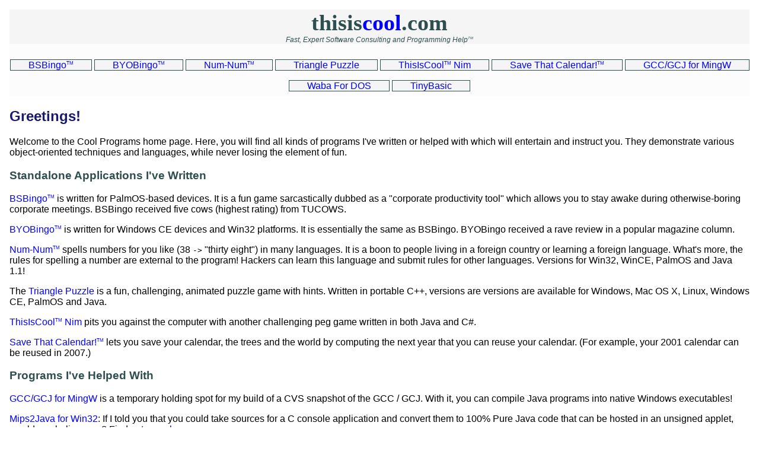

--- FILE ---
content_type: text/html;charset=ISO-8859-1
request_url: https://thisiscool.com/coolprogs.htm;jsessionid=BB67303E96B2B7716A6D7F5986AC19DC
body_size: 2513
content:
 













<!DOCTYPE html PUBLIC "-//W3C//DTD XHTML 1.0 Transitional//EN"
        "http://www.w3.org/TR/xhtml1/DTD/xhtml1-transitional.dtd">
<html xmlns="http://www.w3.org/1999/xhtml" xml:lang="en" lang="en">
<head>
  <meta http-equiv="Content-Type" content="text/html; charset=ISO-8859-1"/>
  <title>thisiscool.com: Cool Programs</title>
  <script language="javascript" type="text/javascript" src="js/common.js"></script>
  <style type="text/css" media="all">
    @import "style/style.css";
  </style>
  <style type="text/css" media="print">
    @import "style/print.css";
  </style>
  
  
</head>
<body>
<div id="primary">
  <div id="main">
    <div id="header">
      <span class="pagetitle"><a href="/;jsessionid=A6196D0FB842020C0AE96FBCF6096D53">thisis<span class="cool">cool</span>.com</a></span>
      <span class="subheader"><br/>Fast, Expert Software Consulting and Programming Help<span class="tm">TM</span></span>
    </div>

    <div class="lastVisitedCategories">
    </div>

    
      <div class="pagenav">
    <a href="bsbingo.htm"><span class="nowrap">BSBingo<span class="tm">TM</span></span></a>
    <a href="BYOBingoIntro.htm"><span class="nowrap">BYOBingo<span class="tm">TM</span></span></a>
    <a href="Num-Num.htm"><span class="nowrap">Num-Num<span class="tm">TM</span></span></a>
    <a href="triangle.htm"><span class="nowrap">Triangle&nbsp;Puzzle</span></a>
    <a href="nim.htm"><span class="nowrap">ThisIsCool<span class="tm">TM</span> Nim</span></a>
    <a href="SaveThatCalendar.htm"><span class="nowrap">Save&nbsp;That&nbsp;Calendar!<span class="tm">TM</span></span></a>
    <a href="gcc_mingw.htm"><span class="nowrap">GCC/GCJ&nbsp;for&nbsp;MingW</span></a>
    <a href="doswaba.htm"><span class="nowrap">Waba&nbsp;For&nbsp;DOS</span></a>
    <a href="tinybasic.htm"><span class="nowrap">TinyBasic</span></a>
  </div>
    

<div id="content">





<h2>Greetings!</h2>

<p>Welcome to the Cool Programs home page. Here, you will find all kinds of
programs I've
written or helped with which will entertain and instruct you. They demonstrate various object-oriented
techniques and languages, while never losing the element of fun.</p>

<h3>Standalone Applications I've Written</h3>

<p><a href="bsbingo.htm">BSBingo<span class="tm">TM</span></a> is written for PalmOS-based devices. It is a fun game sarcastically
dubbed as a &quot;corporate productivity tool&quot; which allows you to stay awake during otherwise-boring
corporate meetings. BSBingo received five cows (highest rating) from TUCOWS.</p>

<p><a href="BYOBingoIntro.htm">BYOBingo<span class="tm">TM</span></a> is written for
Windows CE devices and Win32 platforms. It is essentially the same as BSBingo.
BYOBingo received a rave review in a popular magazine column.</p>

<p><a href="Num-Num.htm">Num-Num<span class="tm">TM</span></a> spells numbers for you
like (38 <code>-&gt;</code>
    &quot;thirty eight&quot;) in many languages. It is a boon to people living in a foreign country or
    learning a foreign language. What's more, the rules for spelling a number are
    external to the program! Hackers can learn this language and submit rules for
    other languages. Versions for Win32,
    WinCE, PalmOS and Java 1.1!</p>

<p>The <a href="triangle.htm">Triangle Puzzle</a> is a fun, challenging, animated puzzle game with
hints. Written in portable C++, versions are versions are available for Windows, Mac OS X, Linux, Windows CE, PalmOS and Java.</p>

<p><a href="nim.htm">ThisIsCool<span class="tm">TM</span> Nim</a> pits you
against the computer with another challenging peg game written in both Java and
C#.&nbsp;</p>

<p><a href="SaveThatCalendar.htm">Save That Calendar!<span class="tm">TM</span></a>
    lets you save your calendar, the trees and the world by computing the next year
    that you can reuse your calendar. (For example, your 2001 calendar can be reused
    in 2007.)</p>

<h3>Programs I've Helped With</h3>

<p><a href="gcc_mingw.htm">GCC/GCJ for MingW</a> is a temporary holding
spot for my build of a CVS snapshot of the GCC / GCJ. With it, you can
compile Java programs into native Windows executables!</p>

<p><a href="mips2java.htm">Mips2Java for Win32</a>: If I told you that you could
take sources for a C console application and convert them to 100% Pure Java code
that can be hosted in an unsigned applet, would you believe me? Find out more
<a href="mips2java.htm">here</a>.</p>

<p><a href="tinybasic.htm">Tiny Basic</a> is my port of <a href="http://www.ittybittycomputers.com/IttyBitty/TinyBasic/" target="_blank">Tom Pittmans's
TinyBasic C rewrite</a> to Java, C# and Flex/Actionscript! It continues the tradition of my <a href="mips2java.htm">Mips2Java</a> and
<a href="doswaba.htm">Waba For DOS ports</a>, plus scratches my itch to be conversant in different languages and platforms.</p>

<p><a href="doswaba.htm">Waba For DOS</a> is my port of <a href="http://www.wabasoft.com" target="_blank">Waba</a>
    to protected-mode DOS! Go find your old 386 machines!</p>

<p><a href="j2f.htm">J2F</a> is a first attempt to embed a reduced <a href="http://www.wabasoft.com">Waba Virtual Machine</a> into Flash Player using <a href="http://labs.adobe.com/technologies/alchemy/">Adobe Alchemy</a>.</p>

<p><a href="fcfloppy.htm">Fedora Core Floppy Installer</a> allows bootstrapping the Fedora Core 3
or Fedora Core 4 install
from only floppy diskettes, without booting from a CD
or temporarily copying stuff to your hard drive.</p>

</div>

<div id="footer">
  <p class="copyright">Copyright &copy; 1999-2017 by Mohan Embar, Inc. All Rights Reserved.</p>

  <p class="bottomlinks">
    <a href="/;jsessionid=A6196D0FB842020C0AE96FBCF6096D53">Home</a> |
    <a href="/coolprogs.htm;jsessionid=A6196D0FB842020C0AE96FBCF6096D53">Cool Code</a> |
    <a href="/sitemap.htm;jsessionid=A6196D0FB842020C0AE96FBCF6096D53">Site Map</a> |
    <a href="/privacy.htm;jsessionid=A6196D0FB842020C0AE96FBCF6096D53">Your Privacy</a> |
    <a href="/terms.htm;jsessionid=A6196D0FB842020C0AE96FBCF6096D53">Legal</a> |
    <a href="/contact.htm;jsessionid=A6196D0FB842020C0AE96FBCF6096D53">Contact Us</a>
  </p>
</div>
</div>



</div>
<script defer src="https://static.cloudflareinsights.com/beacon.min.js/vcd15cbe7772f49c399c6a5babf22c1241717689176015" integrity="sha512-ZpsOmlRQV6y907TI0dKBHq9Md29nnaEIPlkf84rnaERnq6zvWvPUqr2ft8M1aS28oN72PdrCzSjY4U6VaAw1EQ==" data-cf-beacon='{"version":"2024.11.0","token":"99e08f0f9132497a91f45a9ea9ad5649","r":1,"server_timing":{"name":{"cfCacheStatus":true,"cfEdge":true,"cfExtPri":true,"cfL4":true,"cfOrigin":true,"cfSpeedBrain":true},"location_startswith":null}}' crossorigin="anonymous"></script>
</body>
</html>



--- FILE ---
content_type: text/css
request_url: https://thisiscool.com/style/style.css
body_size: 2650
content:
html {
}

body, .rss, .dialog {
    margin: 0px;
    padding: 0px;
    background-color: white;
    color: black;
    font-family: "Trebuchet MS", Verdana, sans-serif;
}

/* IDs */

#confirmCC {
    position: absolute;
    width: 500px;
}

#lhs {
    position: absolute;
    left: 0px;
    top: 0px;
    width: 200px;
    padding: 10px;
}

#notEnough {
    position: absolute;
    width: 500px;
    font-size: 90%
}

#notEnough_choices td {
    border-bottom: thin solid gray;
}

#primary
{
    margin-top: 10px;
}

#main {
	position: relative;
	left: 0px;
	right: 0px;
	margin: 16px;
}

#header {
    background-color: WhiteSmoke;
    text-align: center
}

#header h1 {
    text-align: center;
    font-family: Times, Georgia, serif;
    font-size: 36px;
}

#header .subheader {
    font-size: 12px;
    font-weight: normal;
    font-style: italic;
    color: DarkSlateGray;
}

#header h1 a {
    color: DarkSlateGray;
}

#children {
    position: absolute;
    top: 130px;
    width: 120px
}

#children ul li {
/*	border-bottom: 1px solid gray; */
}

#topright {
    z-index: 1;
    position: absolute;
    text-align: center;
    vertical-align: middle;
    font-size: 12px;
    font-weight: normal;
    right: 10px;
    width: 200px;
    margin-top: 0px;
    top: 10px;
    padding-top: 0px;
}

#topright p {
    margin-top: 0px;
    padding-top: 0px;
}

#toprightAdmin {
    z-index: 1;
    position: absolute;
    vertical-align: middle;
    font-size: 12px;
    font-weight: normal;
    right: 10px;
    width: 200px;
}

#rhs {
    z-index: 1;
    position: absolute;
    bottom: 20px;
    right: 10px;
    width: 200px;
}

#recipient_email {
    padding-left: 20px;
}

#payment_information {
    position: relative;
    margin: auto;
}

.payment_information {
    left: 100px;
    border: thin solid gray;
    padding: 5px;
}

fieldset {
    padding: 5px;
    border: thin solid gray;
}

#siblings ul {
    list-style-type: none;
    text-align: center
}

#footer {
    position: relative;
    font-weight: bold;
}

/* Classes */

.bottomlinks {
    text-align: center;
    font-weight: normal;
    font-size: 16px;
}

.pagetitle {
    text-align: center;
    font-family: Times, Georgia, serif;
    font-size: 38px;
    font-weight: bold;
}

.pagetitle a:link {
    color: DarkSlateGray;
}

.pagetitle a:visited {
    color: DarkSlateGray;
}

.toplinks {
    font-size: 18px;
    text-align: left;
    font-weight: normal;
}

.toplinksCenter {
    font-size: 18px;
    text-align: center;
    font-weight: normal;
}

.cool {
    color: blue;
}

.copyright {
    text-align: center;
}

.flash_errmsg {
    color: red;
    font-size: 130%;
}

.flash_confirm {
    color: green;
    font-size: 130%;
}

.flash_errors {
    color: red;
    font-size: 110%;
}

.lfield {
    position: absolute;
    left: 130px;
}

.sbutton {
    position: relative;
    left: 130px;
}

.center {
    text-align: center;
}

.current {
    background-color: beige;
    vertical-align: center;
}

.explanation {
    padding: 10px;
    font-size: 90%;
}

.tm {
    vertical-align: super;
    font-size: 50%;
}

ul.nodots {
    padding: 0;
    margin: 0;
    list-style-type: none;
    height: 200px;
    overflow: auto
}

ul.nodots li {
    padding-top: 10px;
}

.fortunes {
    font-size: 10px;
    font-style: italic;
}

.entryform {
    padding-left: 0px;
    margin-left: 0px;
    border-collapse: collapse;
}

.button {
    font-weight: bold;
}

#fortunes p {
    text-align: center;
    padding: 10px;
}

h2 {
    color: MidnightBlue;
}

h3.payment {
    color: white;
    background-color: DarkSlateBlue;
    padding: 5px;
}

h3 {
    color: DarkSlateGray;
    padding: 0px;
}

fieldset.payment_information legend {
    display: none;
}

a:link {
    color: blue;
    text-decoration: none;
}

a:visited {
    text-decoration: none;
    color: purple;
}

a:hover {
    text-decoration: underline;
}

.highlight a {
    color: blue;
    text-decoration: underline;
}

.important_note {
    background-color: beige;
    border: thin solid DarkSlateGray;
    padding: 10px;
    font-weight: normal;
    color: black;
    font-size: 12px;
}

.poem {
    background-color: beige;
    border: thin solid DarkSlateGray;
    padding: 10px;
    font-weight: normal;
    color: black;
    font-size: 12px;
    margin-left: auto;
    margin-right: auto;
    text-align: center;
    font-style: italic;
    white-space: pre;
    width: 400px;
}

.poem_title {
    color: DarkSlateGray;
    font-weight: bold;
    font-size: 16px;
}

.mnemonic {
    text-decoration: none;
}

.field_error {
    color: red;
    background-color: white;
}

.pagenav {
    background: #fcfcfc;
    text-align: center;
    padding-top: 15px;
}

.pagenav a {
    padding-left: 30px;
    padding-right: 30px;
    border: thin solid DarkSlateGray;
    background-color: WhiteSmoke;
    line-height: 220%;
}

.nowrap
{
}

#fortunes_div {
    padding: 30px;
    text-align: center;
    width: 600px;
    border: thin solid gray;
    margin-left: auto;
    margin-right: auto;
}

#fortunes_div legend {
    font-size: 20px;
    font-weight: bold;
    color: DarkSlateGray;
}

.choices_table {
    text-align: left;
    width: 100%;
    border-collapse: collapse;
}

.choices_table .firstcol {
    width: 300px;
    font-weight: bold;
}

.choices_table {
    margin-left: auto;
    margin-right: auto;
}

.choices_table td,
    .choices_table th {
    border: thin solid gray;
    color: DarkSlateBlue;
}

.choices_table th {
    text-align: center;
    font-size: 12pt;
}

.even {
    background-color: WhiteSmoke;
}

.odd {
    background-color: white;
}

.released {
    font-weight: bold;
    font-style: italic;
    color: DarkSlateGray;
}

.retrieve_.choices_table {
    border: thin solid gray;
    margin-left: auto;
    margin-right: auto;
    padding: 20px;
}

.table_field {
    color: DarkSlateGray;
    font-size: 18px;
}

.emphasis {
    font-weight: bold;
}

.borderTable {
    border: 1px solid #ccc;
    width: 100%;
}

.attributesTable {
    border-collapse: collapse;
}

.borderTable tr {
    border: 0;
}

.borderTable td, th {
    font: 11px verdana, arial, helvetica, sans-serif;
    line-height: 12px;
    padding: 5px 6px;
    text-align: left;
}

.oddTr {
}

.evenTr {
    background-color: #ECF3F9;
}

.evenDarkTr {
    background-color: #E2EAF5;
}

.borderTable th {
    background: #fff url( ../images/skin/shadow.jpg );
    color: #666;
    font-size: 11px;
    font-weight: bold;
    line-height: 17px;
    padding: 2px 6px;
}

.lastComment {
    border: dashed #9999ff 1px;
    padding: 10px 10px;
}

.comment {
    padding: 10px 10px;
}

.td-records {
    text-align: center;
}

.grayLine {
    background-color: #e1e1e1;
}

.grayBlock {
    background-color: #e1e1e1;
    padding: 20px;
}

.buttonsAdmin {
    background-color: #e1e1e1;
    padding: 20px;
}

.buttonsGrayBlock {
    background-color: #e1e1e1;
    padding: 10px;
}

a.progs {
    font-family: trebuchet ms;
    font-size: 115%;
    text-decoration: underline;
}

a.progs:link {
    color: rgb( 0, 0, 102 );
}

a.progs:visited {
    color: rgb( 102, 102, 153 );
}

a.progs:active {
    color: rgb( 204, 102, 51 );
}

.purple-p {
    color: "#800080";
    text-align: center;
    font-weight: bold;
}

.tab {
    margin-left: 20px;
}

.description {
    font-size: 80%;
    font-style: italic;
}

.note {
    background: #FFFF00;
    border: #FF0000 solid 3px;
    padding: 5px;
    text-align: center;
    font-size: 90%;
    font-style: italic;
}

.center {
    widht: 100%;
    text-align: center;
}

.visitors {
    color: #0000FF;
    font-weight: bold;
}

.rednote {
    color: #FF0000;
    font-weight: bold;
    font-style: italic;
}

.bluenote {
    color: #0000FF;
    font-weight: bold;
}

.button {
    font-weight: bold;
}

.underpic {
    font-weight: bold;
    text-align: center;
    font-size: 80%;
    font-style: italic;
}

.copyright {
    margin: 20px 0px;
    font-weight: bold;
}

.infoTable {
    width: 100%;
    border: solid 1px;
    border-collapse: collapse;
}

.infoTable th {
    font-weight: bold;
    border: solid 1px;
    text-align: center;
}

.infoTable td {
    border: solid 1px;
}

a img {
    border: 0;
}


#toppage{
	width:800px;
}
#date{
	float:left; width:190px; height:39px; border-bottom:solid 1px #999999; border-right:solid 1px #999999;
}
#topbar{
	float:left; 
	height:40px; 
	background-image:url(bg_topbar.gif);
	background-color:#CBC55C;
	background-repeat:repeat-x;
	border-right:solid 1px #999999;
}
#header{
}
.entryform {
    padding-left: 0px;
    margin-left: 0px;
    border-collapse: collapse;
}
.confirmform
{
    padding-left: 0px;
    margin-left: 0px;
    border-collapse: collapse;
}
.confirmform td
{
	padding-bottom: 10px;
}
.itemstable
{
	border: solid 1px;
	border-collapse: collapse;
	width: 100%;
}	
.itemstable .left
{
	border: solid 1px;
	padding: 5px;
	vertical-align: top;
	text-align: center;
}	

.itemstable th
{
	font-weight: bold;
}	

.itemstable td
{
	border: solid 1px;
	padding: 5px;
}	

.center
{
	text-align: center;
}	

.itemstable th
{
	border: solid 1px;
	padding: 5px;
	text-align: center;
}	

.errorrow
{
	padding-bottom: 10px;
	color: red;
}

.success
{
	color: green;
}

.email
{
	color: blue;
}

.successrow
{
	padding-bottom: 10px;
	color: green;
}

.leftcol {
    text-align: left;
    width: 150px;
}

#content{
}
#contenttext{
	float:left;
	background-color:#F7F7F7; 
	border-left:solid 1px #999999; border-right:solid 1px #999999; 
	border-bottom:solid 1px #999999; border-top:dotted 1px #CCCCCC; 
	min-height:360px;
}
#logo{
	float:left; width:190px; height:110px; background-color:#F7F7F7; border-left:solid 1px #999999;
}
#pagetitle{
	position:relative; float:left; height:110px; background-color:#F7F7F7; border-right:solid 1px #999999;
}
#title{
	position:absolute; right:10px; bottom:0px;
}
#menu{
	float:left; width:190px; margin:0px;
}
.bodytext ol li
{
	margin-bottom: 12px;
}

/*GRAY PANEL*/
.panel{
	padding-top:12px;
	text-align: left;
	}

/*TEXT STYLES*/
.bodytext {
	font: "Trebuchet MS", Verdana, sans-serif;;
	font-size: 13px;
}

.dbodytext {
	font: "Trebuchet MS", Verdana, sans-serif;;
	font-size: 13px;
	text-align: left;
}
.smalltext {
	font: "Trebuchet MS", Verdana, sans-serif;;
	font-size: 11px;
}
.smallwhitetext {
	font: "Trebuchet MS", Verdana, sans-serif;;
	font-size: 11px;
	font-weight:bold;
	color: #FFFFFF;
}
.smallwhitetext a{
	font: "Trebuchet MS", Verdana, sans-serif;;
	font-size: 11px;
	font-weight:bold;
	color: #FFFFFF;
	text-decoration:none;
}
.smallwhitetext a:hover{
	text-decoration:underline;
}
.smallgraytext {
	font: "Trebuchet MS", Verdana, sans-serif;;
	font-size: 11px;
	font-weight:bold;
	color:#CCCCCC;
}
.smallgraytext a{
	font: "Trebuchet MS", Verdana, sans-serif;;
	font-size: 11px;
	font-weight:bold;
	color:#CCCCCC;
	text-decoration:none;
}
.smallgraytext a:hover{
	text-decoration:underline;
}
.titletext {
	font: "Trebuchet MS", Verdana, sans-serif;;
	font-size:28px;
	font-weight:bold;
	color: #CCCCCC;
}
.titletext a
{
	text-decoration: none;
}
.logotext {
	font: "Trebuchet MS", Verdana, sans-serif;;
	font-size:18px;
	font-weight:bold;
	color: #999999;
}
.orangelogotext {
	font: "Trebuchet MS", Verdana, sans-serif;;
	font-size:18px;
	font-weight:bold;
  color: MidnightBlue;
}
.pageheader {
	font: "Trebuchet MS", Verdana, sans-serif;;
	font-size:24px;
	font-weight:bold;
  color: MidnightBlue;
}
#linksmenu a{
	float:right; 
	width:183px; 
	height:20px; 
	background-color:#ABC578; border-left:solid 1px #FFFFFF; border-bottom:solid 1px #FFFFFF;
	font: "Trebuchet MS", Verdana, sans-serif;;
	font-size: 11px;
	font-weight:bold;
	color: #FFFFFF;
	text-decoration:none;
	padding-top:5px;
}
#linksmenu a:hover{
	background-color:#514F1C;
}
#signup
{
	text-align: center;
	font-size: 75%;
}

--- FILE ---
content_type: text/css
request_url: https://thisiscool.com/style/print.css
body_size: -249
content:
#lhs      {display: none;}
#topright {display: none;}
.pagenav  {display: none;}
#main
{
	position: relative;
	left: 0px;
	right: 0px;
	margin: 10px;
}


--- FILE ---
content_type: application/javascript
request_url: https://thisiscool.com/js/common.js
body_size: 12
content:
var today = new Date()
var year = today.getFullYear()
var day = today.getDay()
var month = today.getMonth()
var mday = today.getDate()

var months = new Array("January","February","March","April","May","June","July","August","September","October","November","December")

var sdate  =  months[month]+" "+mday+", "+year

function show(elt)
{
  document.getElementById(elt).style.display = "block";
}

function hide(elt)
{
  document.getElementById(elt).style.display = "none";
}

function addEvent(elm, evType, fn, useCapture)
{
  if (elm.addEventListener)
  {
    elm.addEventListener(evType, fn, useCapture);
    return true;
  }
  else if (elm.attachEvent)
  {
    elm.detachEvent('on'+evType, fn);
    var r = elm.attachEvent('on'+evType, fn);
    return r;
  }
  else
  {
    elm['on' + evType] = fn;
    return true;
  }
}
